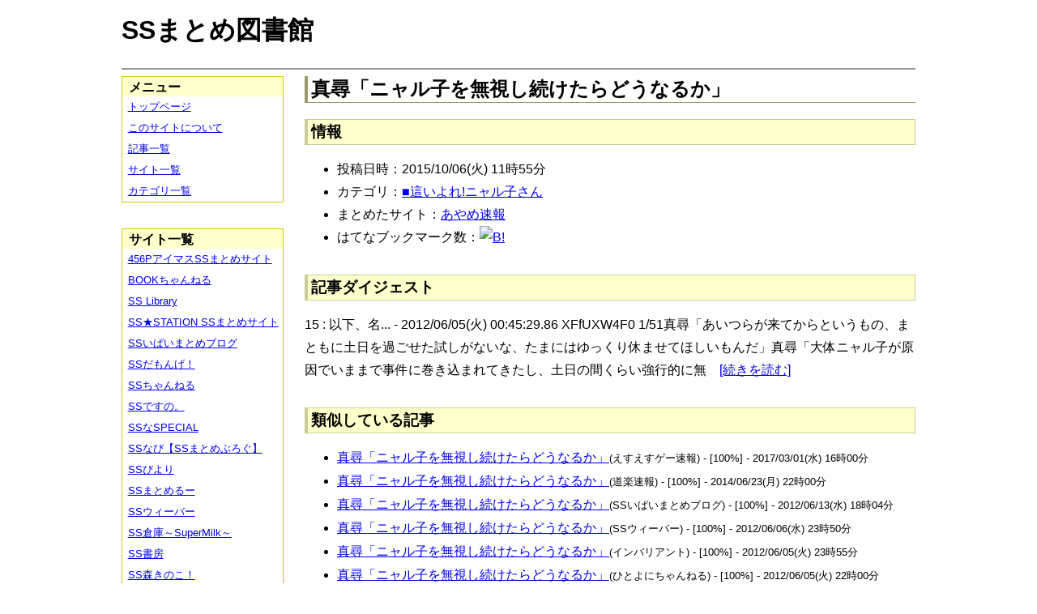

--- FILE ---
content_type: text/html; charset=UTF-8
request_url: https://ssmlib.x0.com/?m=a&id=http%3A%2F%2Fayamevip.com%2Farchives%2F45590626.html
body_size: 50729
content:
<!DOCTYPE HTML>
<html lang="ja">
<head>
<meta charset="utf-8">
<title>真尋「ニャル子を無視し続けたらどうなるか」 - SSまとめ図書館</title>

<!-- IEでHTML5を使うための指定 -->
<!--[if lt IE 9]>
<script src="https://oss.maxcdn.com/html5shiv/3.7.2/html5shiv.min.js"></script>
<![endif]-->

<link rel="alternate" type="application/rss+xml" href="http://ssmlib.x0.com/?xml">

<link rel="stylesheet" href="normalize.css" type="text/css">
<link rel="stylesheet" href="default.css" type="text/css">



<script type="text/javascript">

  var _gaq = _gaq || [];
  _gaq.push(['_setAccount', 'UA-20797054-5']);
  _gaq.push(['_trackPageview']);

  (function() {
    var ga = document.createElement('script'); ga.type = 'text/javascript'; ga.async = true;
    ga.src = ('https:' == document.location.protocol ? 'https://ssl' : 'http://www') + '.google-analytics.com/ga.js';
    var s = document.getElementsByTagName('script')[0]; s.parentNode.insertBefore(ga, s);
  })();

</script>

</head>

<body>
<div id="page" data-role="page">

<!-- ヘッダ部 -->
<header data-role="header">

<div id="logo">
<h1>SSまとめ図書館</h1>
</div>

<div id="pagetop-ad">
<!-- i-mobile for PC client script -->
<script type="text/javascript">
	imobile_pid = "14744";
	imobile_asid = "112145";
	imobile_width = 468;
	imobile_height = 60;
</script>
<script type="text/javascript" src="http://spdeliver.i-mobile.co.jp/script/ads.js?20101001"></script>
</div>

</header>

<!-- メインコンテンツ -->
<article data-role="content">
<h2>真尋「ニャル子を無視し続けたらどうなるか」</h2>

<section><h3>情報</h3><ul><li>投稿日時：2015/10/06(火) 11時55分</li><li>カテゴリ：<a href="./?m=l&amp;cf=%E2%96%A0%E9%80%99%E3%81%84%E3%82%88%E3%82%8C%21%E3%83%8B%E3%83%A3%E3%83%AB%E5%AD%90%E3%81%95%E3%82%93" title="■這いよれ!ニャル子さんの記事一覧" class="highlight">■這いよれ!ニャル子さん</a></li><li>まとめたサイト：<a href="./?m=l&amp;sf=%E3%81%82%E3%82%84%E3%82%81%E9%80%9F%E5%A0%B1" title="あやめ速報の記事一覧" class="highlight">あやめ速報</a></li><li>はてなブックマーク数：<a href="http://b.hatena.ne.jp/entry/http://ayamevip.com/archives/45590626.html"><img src="http://b.hatena.ne.jp/entry/image/large/http://ayamevip.com/archives/45590626.html" alt="B!" style="border:none;"></a></li></ul></section><section><h3>記事ダイジェスト</h3><p>15 : 以下、名... - 2012/06/05(火) 00:45:29.86 XFfUXW4F0 1/51真尋「あいつらが来てからというもの、まともに土日を過ごせた試しがないな、たまにはゆっくり休ませてほしいもんだ」真尋「大体ニャル子が原因でいままで事件に巻き込まれてきたし、土日の間くらい強行的に無　<a href="http://ayamevip.com/archives/45590626.html" title="真尋「ニャル子を無視し続けたらどうなるか」" target="_blank">[続きを読む]</a></p></section><section><h3>類似している記事</h3><ul><li><a href="./?m=a&amp;id=http%3A%2F%2Fblog.livedoor.jp%2Fh616r825%2Farchives%2F49570389.html" title="真尋「ニャル子を無視し続けたらどうなるか」" class="highlight">真尋「ニャル子を無視し続けたらどうなるか」</a><span style="font-size:smaller;">(えすえすゲー速報) - [100%] - 2017/03/01(水) 16時00分</span></li><li><a href="./?m=a&amp;id=http%3A%2F%2Fdousoku.net%2Farchives%2F187.html" title="真尋「ニャル子を無視し続けたらどうなるか」" class="highlight">真尋「ニャル子を無視し続けたらどうなるか」</a><span style="font-size:smaller;">(道楽速報) - [100%] - 2014/06/23(月) 22時00分</span></li><li><a href="./?m=a&amp;id=http%3A%2F%2Fssipaimatome.blog.fc2.com%2Fblog-entry-146.html" title="真尋「ニャル子を無視し続けたらどうなるか」" class="highlight">真尋「ニャル子を無視し続けたらどうなるか」</a><span style="font-size:smaller;">(SSいぱいまとめブログ) - [100%] - 2012/06/13(水) 18時04分</span></li><li><a href="./?m=a&amp;id=http%3A%2F%2Fblog.livedoor.jp%2Fssweaver%2Farchives%2F19702260.html" title="真尋「ニャル子を無視し続けたらどうなるか」" class="highlight">真尋「ニャル子を無視し続けたらどうなるか」</a><span style="font-size:smaller;">(SSウィーバー) - [100%] - 2012/06/06(水) 23時50分</span></li><li><a href="./?m=a&amp;id=http%3A%2F%2Finvariant0.blog130.fc2.com%2Fblog-entry-2841.html" title="真尋「ニャル子を無視し続けたらどうなるか」" class="highlight">真尋「ニャル子を無視し続けたらどうなるか」</a><span style="font-size:smaller;">(インバリアント) - [100%] - 2012/06/05(火) 23時55分</span></li><li><a href="./?m=a&amp;id=http%3A%2F%2F142ch.blog90.fc2.com%2Fblog-entry-3126.html" title="真尋「ニャル子を無視し続けたらどうなるか」" class="highlight">真尋「ニャル子を無視し続けたらどうなるか」</a><span style="font-size:smaller;">(ひとよにちゃんねる) - [100%] - 2012/06/05(火) 22時00分</span></li><li><a href="./?m=a&amp;id=http%3A%2F%2Fhorahorazoon.blog134.fc2.com%2Fblog-entry-2647.html" title="真尋「ニャル子を無視し続けたらどうなるか」" class="highlight">真尋「ニャル子を無視し続けたらどうなるか」</a><span style="font-size:smaller;">(ホライゾーン) - [100%] - 2012/06/05(火) 12時16分</span></li><li><a href="./?m=a&amp;id=http%3A%2F%2Fasuss2chvip.blog.fc2.com%2Fblog-entry-95.html" title="真尋「ニャル子を無視し続けたらどうなるか」" class="highlight">真尋「ニャル子を無視し続けたらどうなるか」</a><span style="font-size:smaller;">(明日につながるSS) - [100%] - 2012/06/05(火) 10時00分</span></li><li><a href="./?m=a&amp;id=http%3A%2F%2Fayamevip.com%2Farchives%2F45590633.html" title="真尋｢ニャル子を無視し続けたらどうなるか｣" class="highlight">真尋｢ニャル子を無視し続けたらどうなるか｣</a><span style="font-size:smaller;">(あやめ速報) - [90%] - 2015/10/20(火) 21時55分</span></li><li><a href="./?m=a&amp;id=http%3A%2F%2Fpotittoss.blog.jp%2Farchives%2F1054215091.html" title="一夏「シャルを無視し続けたらどうなるか」" class="highlight">一夏「シャルを無視し続けたらどうなるか」</a><span style="font-size:smaller;">(ポチッとSS!! SSまとめ) - [80%] - 2016/03/21(月) 21時30分</span></li><li><a href="./?m=a&amp;id=http%3A%2F%2Finvariant0.blog130.fc2.com%2Fblog-entry-1029.html" title="一夏「シャルを無視し続けたらどうなるか」" class="highlight">一夏「シャルを無視し続けたらどうなるか」</a><span style="font-size:smaller;">(インバリアント) - [80%] - 2011/03/08(火) 12時28分</span></li><li><a href="./?m=a&amp;id=http%3A%2F%2Fblog.livedoor.jp%2Fmode_ss%2Farchives%2F51710934.html" title="一夏「シャルを無視し続けたらどうなるか」" class="highlight">一夏「シャルを無視し続けたらどうなるか」</a><span style="font-size:smaller;">(えすえすMode) - [80%] - 2011/03/07(月) 07時00分</span></li><li><a href="./?m=a&amp;id=http%3A%2F%2Fminnanohimatubushi.2chblog.jp%2Farchives%2F1626701.html" title="一夏「シャルを無視し続けたらどうなるか」" class="highlight">一夏「シャルを無視し続けたらどうなるか」</a><span style="font-size:smaller;">(【SS宝庫】みんなの暇つぶし) - [80%] - 2011/03/06(日) 20時15分</span></li><li><a href="./?m=a&amp;id=http%3A%2F%2Fssspecial578.blog135.fc2.com%2Fblog-entry-591.html" title="一夏「シャルを無視し続けたらどうなるか」" class="highlight">一夏「シャルを無視し続けたらどうなるか」</a><span style="font-size:smaller;">(SSなSPECIAL) - [80%] - 2011/03/06(日) 18時00分</span></li><li><a href="./?m=a&amp;id=http%3A%2F%2Fayamevip.com%2Farchives%2F37869784.html" title="美琴「黒子を無視し続けたらどうなるか」" class="highlight">美琴「黒子を無視し続けたらどうなるか」</a><span style="font-size:smaller;">(あやめ速報) - [76%] - 2014/05/06(火) 08時55分</span></li><li><a href="./?m=a&amp;id=http%3A%2F%2Fssflash.net%2Farchives%2F1393515.html" title="美琴「黒子を無視し続けたらどうなるか」" class="highlight">美琴「黒子を無視し続けたらどうなるか」</a><span style="font-size:smaller;">(SSちゃんねる) - [76%] - 2010/11/27(土) 00時10分</span></li><li><a href="./?m=a&amp;id=http%3A%2F%2Fmorikinoko.com%2Farchives%2F51529865.html" title="美琴「黒子を無視し続けたらどうなるか」" class="highlight">美琴「黒子を無視し続けたらどうなるか」</a><span style="font-size:smaller;">(SS森きのこ！) - [76%] - 2010/11/17(水) 15時00分</span></li><li><a href="./?m=a&amp;id=http%3A%2F%2Finvariant0.blog130.fc2.com%2Fblog-entry-604.html" title="美琴「黒子を無視し続けたらどうなるか」" class="highlight">美琴「黒子を無視し続けたらどうなるか」</a><span style="font-size:smaller;">(インバリアント) - [76%] - 2010/11/13(土) 19時24分</span></li><li><a href="./?m=a&amp;id=http%3A%2F%2Fblog.livedoor.jp%2Fh616r825%2Farchives%2F46423765.html" title="切嗣「セイバーを無視し続けたらどうなるか」" class="highlight">切嗣「セイバーを無視し続けたらどうなるか」</a><span style="font-size:smaller;">(えすえすゲー速報) - [71%] - 2015/12/31(木) 12時00分</span></li><li><a href="./?m=a&amp;id=http%3A%2F%2Fsssokuhou.com%2Farchives%2F8093869.html" title="巧「文乃を無視し続けたらどうなるか」" class="highlight">巧「文乃を無視し続けたらどうなるか」</a><span style="font-size:smaller;">(SS速報) - [71%] - 2015/03/16(月) 15時06分</span></li><li><a href="./?m=a&amp;id=http%3A%2F%2Famnesiataizen.blog.fc2.com%2Fblog-entry-812.html" title="切嗣「セイバーを無視し続けたらどうなるか」" class="highlight">切嗣「セイバーを無視し続けたらどうなるか」</a><span style="font-size:smaller;">(アムネジアｓｓまとめ速報) - [71%] - 2014/09/18(木) 02時00分</span></li><li><a href="./?m=a&amp;id=http%3A%2F%2Fdousoku.net%2Farchives%2F238.html" title="ジロー「スバルを無視し続けたらどうなるか」" class="highlight">ジロー「スバルを無視し続けたらどうなるか」</a><span style="font-size:smaller;">(道楽速報) - [71%] - 2014/06/27(金) 15時00分</span></li><li><a href="./?m=a&amp;id=http%3A%2F%2F456p.doorblog.jp%2Farchives%2F35623466.html" title="Ｐ「やよいを無視し続けたらどうなるか」" class="highlight">Ｐ「やよいを無視し続けたらどうなるか」</a><span style="font-size:smaller;">(456PアイマスSSまとめサイト) - [71%] - 2014/01/13(月) 17時01分</span></li><li><a href="./?m=a&amp;id=http%3A%2F%2F2sslibrary.blog.fc2.com%2Fblog-entry-109.html" title="小鷹「小鳩を無視し続けたらどうなるか」" class="highlight">小鷹「小鳩を無視し続けたらどうなるか」</a><span style="font-size:smaller;">(SS Library) - [71%] - 2013/10/17(木) 23時51分</span></li><li><a href="./?m=a&amp;id=http%3A%2F%2Fssipaimatome.blog.fc2.com%2Fblog-entry-1278.html" title="小鷹「小鳩を無視し続けたらどうなるか」" class="highlight">小鷹「小鳩を無視し続けたらどうなるか」</a><span style="font-size:smaller;">(SSいぱいまとめブログ) - [71%] - 2012/10/09(火) 00時01分</span></li><li><a href="./?m=a&amp;id=http%3A%2F%2Fssipaimatome.blog.fc2.com%2Fblog-entry-793.html" title="拓海「文乃を無視し続けたらどうなるか」" class="highlight">拓海「文乃を無視し続けたらどうなるか」</a><span style="font-size:smaller;">(SSいぱいまとめブログ) - [71%] - 2012/09/01(土) 18時57分</span></li><li><a href="./?m=a&amp;id=http%3A%2F%2Fssipaimatome.blog.fc2.com%2Fblog-entry-364.html" title="銀時「神楽を無視し続けたらどうなるか」" class="highlight">銀時「神楽を無視し続けたらどうなるか」</a><span style="font-size:smaller;">(SSいぱいまとめブログ) - [71%] - 2012/07/07(土) 10時59分</span></li><li><a href="./?m=a&amp;id=http%3A%2F%2Fssipaimatome.blog.fc2.com%2Fblog-entry-252.html" title="智樹「イカロスを無視し続けたらどうなるか」" class="highlight">智樹「イカロスを無視し続けたらどうなるか」</a><span style="font-size:smaller;">(SSいぱいまとめブログ) - [71%] - 2012/06/23(土) 14時20分</span></li><li><a href="./?m=a&amp;id=http%3A%2F%2F142ch.blog90.fc2.com%2Fblog-entry-2633.html" title="銀時「神楽を無視し続けたらどうなるか」" class="highlight">銀時「神楽を無視し続けたらどうなるか」</a><span style="font-size:smaller;">(ひとよにちゃんねる) - [71%] - 2012/04/12(木) 15時00分</span></li><li><a href="./?m=a&amp;id=http%3A%2F%2Fssimas.blog.fc2.com%2Fblog-entry-151.html" title="Ｐ「やよいを無視し続けたらどうなるか」" class="highlight">Ｐ「やよいを無視し続けたらどうなるか」</a><span style="font-size:smaller;">(プロデューサーさんっ！SSですよ、SS！) - [71%] - 2012/03/25(日) 10時30分</span></li><li><a href="./?m=a&amp;id=http%3A%2F%2Finvariant0.blog130.fc2.com%2Fblog-entry-2373.html" title="榊原「鳴を無視し続けたらどうなるか」" class="highlight">榊原「鳴を無視し続けたらどうなるか」</a><span style="font-size:smaller;">(インバリアント) - [71%] - 2012/02/12(日) 05時44分</span></li><li><a href="./?m=a&amp;id=http%3A%2F%2Fssflash.net%2Farchives%2F1641079.html" title="榊原「鳴を無視し続けたらどうなるか」" class="highlight">榊原「鳴を無視し続けたらどうなるか」</a><span style="font-size:smaller;">(SSちゃんねる) - [71%] - 2012/02/11(土) 21時15分</span></li><li><a href="./?m=a&amp;id=http%3A%2F%2Fayamevip.com%2Farchives%2F2942249.html" title="榊原「鳴を無視し続けたらどうなるか」" class="highlight">榊原「鳴を無視し続けたらどうなるか」</a><span style="font-size:smaller;">(あやめ速報) - [71%] - 2012/02/11(土) 21時04分</span></li><li><a href="./?m=a&amp;id=http%3A%2F%2Fssspecial578.blog135.fc2.com%2Fblog-entry-1755.html" title="榊原「鳴を無視し続けたらどうなるか」" class="highlight">榊原「鳴を無視し続けたらどうなるか」</a><span style="font-size:smaller;">(SSなSPECIAL) - [71%] - 2012/02/11(土) 18時00分</span></li><li><a href="./?m=a&amp;id=http%3A%2F%2Fssspecial578.blog135.fc2.com%2Fblog-entry-1672.html" title="花村「里中を無視し続けたらどうなるか」" class="highlight">花村「里中を無視し続けたらどうなるか」</a><span style="font-size:smaller;">(SSなSPECIAL) - [71%] - 2012/01/10(火) 18時00分</span></li><li><a href="./?m=a&amp;id=http%3A%2F%2Fmaoyuss.blog.fc2.com%2Fblog-entry-133.html" title="花村「里中を無視し続けたらどうなるか」" class="highlight">花村「里中を無視し続けたらどうなるか」</a><span style="font-size:smaller;">(魔王と勇者のＳＳ物語) - [71%] - 2012/01/10(火) 01時01分</span></li><li><a href="./?m=a&amp;id=http%3A%2F%2Fblog.livedoor.jp%2Fmode_ss%2Farchives%2F51806413.html" title="小鷹「小鳩を無視し続けたらどうなるか」" class="highlight">小鷹「小鳩を無視し続けたらどうなるか」</a><span style="font-size:smaller;">(えすえすMode) - [71%] - 2011/11/28(月) 00時00分</span></li><li><a href="./?m=a&amp;id=http%3A%2F%2Finvariant0.blog130.fc2.com%2Fblog-entry-2067.html" title="小鷹「小鳩を無視し続けたらどうなるか」" class="highlight">小鷹「小鳩を無視し続けたらどうなるか」</a><span style="font-size:smaller;">(インバリアント) - [71%] - 2011/11/27(日) 19時33分</span></li><li><a href="./?m=a&amp;id=http%3A%2F%2Fhorahorazoon.blog134.fc2.com%2Fblog-entry-1959.html" title="小鷹「小鳩を無視し続けたらどうなるか」" class="highlight">小鷹「小鳩を無視し続けたらどうなるか」</a><span style="font-size:smaller;">(ホライゾーン) - [71%] - 2011/11/27(日) 19時17分</span></li><li><a href="./?m=a&amp;id=http%3A%2F%2Fblog.livedoor.jp%2Fdate_o%2Farchives%2F51314538.html" title="小鷹「小鳩を無視し続けたらどうなるか」" class="highlight">小鷹「小鳩を無視し続けたらどうなるか」</a><span style="font-size:smaller;">(VIPのSS) - [71%] - 2011/11/27(日) 09時19分</span></li><li><a href="./?m=a&amp;id=http%3A%2F%2Finvariant0.blog130.fc2.com%2Fblog-entry-1754.html" title="京子「結衣を無視し続けたらどうなるか」" class="highlight">京子「結衣を無視し続けたらどうなるか」</a><span style="font-size:smaller;">(インバリアント) - [71%] - 2011/09/07(水) 14時48分</span></li><li><a href="./?m=a&amp;id=http%3A%2F%2Fssflash.net%2Farchives%2F1527277.html" title="ジロー「スバルを無視し続けたらどうなるか」" class="highlight">ジロー「スバルを無視し続けたらどうなるか」</a><span style="font-size:smaller;">(SSちゃんねる) - [71%] - 2011/08/20(土) 21時15分</span></li><li><a href="./?m=a&amp;id=http%3A%2F%2Fblog.livedoor.jp%2Fmode_ss%2Farchives%2F51783247.html" title="ジロー「スバルを無視し続けたらどうなるか」" class="highlight">ジロー「スバルを無視し続けたらどうなるか」</a><span style="font-size:smaller;">(えすえすMode) - [71%] - 2011/08/19(金) 21時30分</span></li><li><a href="./?m=a&amp;id=http%3A%2F%2Fhorahorazoon.blog134.fc2.com%2Fblog-entry-998.html" title="智樹「イカロスを無視し続けたらどうなるか」" class="highlight">智樹「イカロスを無視し続けたらどうなるか」</a><span style="font-size:smaller;">(ホライゾーン) - [71%] - 2011/02/28(月) 00時17分</span></li><li><a href="./?m=a&amp;id=http%3A%2F%2Finvariant0.blog130.fc2.com%2Fblog-entry-989.html" title="智樹「イカロスを無視し続けたらどうなるか」" class="highlight">智樹「イカロスを無視し続けたらどうなるか」</a><span style="font-size:smaller;">(インバリアント) - [71%] - 2011/02/27(日) 00時39分</span></li><li><a href="./?m=a&amp;id=http%3A%2F%2Fhorahorazoon.blog134.fc2.com%2Fblog-entry-718.html" title="京介「桐乃を無視し続けたらどうなるか」" class="highlight">京介「桐乃を無視し続けたらどうなるか」</a><span style="font-size:smaller;">(ホライゾーン) - [71%] - 2010/12/17(金) 01時06分</span></li><li><a href="./?m=a&amp;id=http%3A%2F%2Fssspecial578.blog135.fc2.com%2Fblog-entry-274.html" title="京介「桐乃を無視し続けたらどうなるか」" class="highlight">京介「桐乃を無視し続けたらどうなるか」</a><span style="font-size:smaller;">(SSなSPECIAL) - [71%] - 2010/12/12(日) 08時00分</span></li><li><a href="./?m=a&amp;id=http%3A%2F%2Fsssokuhou.com%2Farchives%2F1680699.html" title="純「梓を無視し続けたらどうなるか」" class="highlight">純「梓を無視し続けたらどうなるか」</a><span style="font-size:smaller;">(SS速報) - [71%] - 2010/11/17(水) 19時12分</span></li><li><a href="./?m=a&amp;id=http%3A%2F%2Fkeionmatome.blog129.fc2.com%2Fblog-entry-670.html" title="純「梓を無視し続けたらどうなるか」" class="highlight">純「梓を無視し続けたらどうなるか」</a><span style="font-size:smaller;">(けいおん！SSまとめブログ) - [71%] - 2010/11/12(金) 23時46分</span></li><li><a href="./?m=a&amp;id=http%3A%2F%2Fayamevip.com%2Farchives%2F50359496.html" title="真奥「勇者エミリアを無視し続けたらどうなるか」" class="highlight">真奥「勇者エミリアを無視し続けたらどうなるか」</a><span style="font-size:smaller;">(あやめ速報) - [69%] - 2017/07/13(木) 23時55分</span></li><li><a href="./?m=a&amp;id=http%3A%2F%2Fblog.livedoor.jp%2Fh616r825%2Farchives%2F49617315.html" title="真尋「ニャル子を前から抱きしめたらどうなるか」" class="highlight">真尋「ニャル子を前から抱きしめたらどうなるか」</a><span style="font-size:smaller;">(えすえすゲー速報) - [69%] - 2017/03/08(水) 12時30分</span></li><li><a href="./?m=a&amp;id=http%3A%2F%2Fdousoku.net%2Farchives%2F12659922.html" title="真尋「ニャル子を前から抱きしめたらどうなるか」" class="highlight">真尋「ニャル子を前から抱きしめたらどうなるか」</a><span style="font-size:smaller;">(道楽速報) - [69%] - 2014/09/14(日) 00時00分</span></li><li><a href="./?m=a&amp;id=http%3A%2F%2Fblog.livedoor.jp%2Fh616r825%2Farchives%2F48516833.html" title="銀時「神楽を無視し続けたらどうなるか」" class="highlight">銀時「神楽を無視し続けたらどうなるか」</a><span style="font-size:smaller;">(えすえすゲー速報) - [68%] - 2016/09/25(日) 20時00分</span></li><li><a href="./?m=a&amp;id=http%3A%2F%2Fayamevip.com%2Farchives%2F47495163.html" title="小鷹「小鳩を無視し続けたらどうなるか」" class="highlight">小鷹「小鳩を無視し続けたらどうなるか」</a><span style="font-size:smaller;">(あやめ速報) - [68%] - 2016/05/14(土) 05時55分</span></li><li><a href="./?m=a&amp;id=http%3A%2F%2Fayamevip.com%2Farchives%2F47360621.html" title="花村「里中を無視し続けたらどうなるか」" class="highlight">花村「里中を無視し続けたらどうなるか」</a><span style="font-size:smaller;">(あやめ速報) - [68%] - 2016/04/23(土) 17時55分</span></li><li><a href="./?m=a&amp;id=http%3A%2F%2Fblog.livedoor.jp%2Fh616r825%2Farchives%2F46312587.html" title="小鷹「小鳩を無視し続けたらどうなるか」" class="highlight">小鷹「小鳩を無視し続けたらどうなるか」</a><span style="font-size:smaller;">(えすえすゲー速報) - [68%] - 2015/12/17(木) 20時00分</span></li><li><a href="./?m=a&amp;id=http%3A%2F%2Fdousoku.net%2Farchives%2F250.html" title="小鷹「小鳩を無視し続けたらどうなるか」" class="highlight">小鷹「小鳩を無視し続けたらどうなるか」</a><span style="font-size:smaller;">(道楽速報) - [68%] - 2014/06/29(日) 00時00分</span></li><li><a href="./?m=a&amp;id=http%3A%2F%2Fdousoku.net%2Farchives%2F127.html" title="御狐神「凛々蝶様を無視し続けたらどうなるか」" class="highlight">御狐神「凛々蝶様を無視し続けたらどうなるか」</a><span style="font-size:smaller;">(道楽速報) - [68%] - 2014/06/18(水) 19時00分</span></li><li><a href="./?m=a&amp;id=http%3A%2F%2Fss-station.2chblog.jp%2Farchives%2F5397018.html" title="銀時「神楽を無視し続けたらどうなるか」" class="highlight">銀時「神楽を無視し続けたらどうなるか」</a><span style="font-size:smaller;">(SS★STATION SSまとめサイト) - [68%] - 2012/04/12(木) 15時13分</span></li><li><a href="./?m=a&amp;id=http%3A%2F%2Fayamevip.com%2Farchives%2F45600551.html" title="真尋「ニャル子を前から抱きしめたらどうなるか」" class="highlight">真尋「ニャル子を前から抱きしめたらどうなるか」</a><span style="font-size:smaller;">(あやめ速報) - [66%] - 2015/10/06(火) 19時55分</span></li><li><a href="./?m=a&amp;id=http%3A%2F%2Fblog.livedoor.jp%2Fmode_ss%2Farchives%2F51903732.html" title="真奥「勇者エミリアを無視し続けたらどうなるか」" class="highlight">真奥「勇者エミリアを無視し続けたらどうなるか」</a><span style="font-size:smaller;">(えすえすMode) - [66%] - 2013/05/21(火) 12時00分</span></li><li><a href="./?m=a&amp;id=http%3A%2F%2Finvariant0.blog130.fc2.com%2Fblog-entry-4288.html" title="真奥「勇者エミリアを無視し続けたらどうなるか」" class="highlight">真奥「勇者エミリアを無視し続けたらどうなるか」</a><span style="font-size:smaller;">(インバリアント) - [66%] - 2013/05/20(月) 23時59分</span></li><li><a href="./?m=a&amp;id=http%3A%2F%2Fssflash.net%2Farchives%2F1799823.html" title="真奥「勇者エミリアを無視し続けたらどうなるか」" class="highlight">真奥「勇者エミリアを無視し続けたらどうなるか」</a><span style="font-size:smaller;">(SSちゃんねる) - [66%] - 2013/05/20(月) 18時03分</span></li><li><a href="./?m=a&amp;id=http%3A%2F%2Fs2-log.com%2Farchives%2F28223758.html" title="真奥「勇者エミリアを無視し続けたらどうなるか」" class="highlight">真奥「勇者エミリアを無視し続けたらどうなるか」</a><span style="font-size:smaller;">(えすえすログ) - [66%] - 2013/05/20(月) 15時05分</span></li><li><a href="./?m=a&amp;id=http%3A%2F%2Fmatomeruu.doorblog.jp%2Farchives%2F27184426.html" title="真奥「勇者エミリアを無視し続けたらどうなるか」" class="highlight">真奥「勇者エミリアを無視し続けたらどうなるか」</a><span style="font-size:smaller;">(SSまとめるー) - [66%] - 2013/05/20(月) 00時05分</span></li><li><a href="./?m=a&amp;id=http%3A%2F%2Finvariant0.blog130.fc2.com%2Fblog-entry-3999.html" title="御狐神「凛々蝶様を無視し続けたらどうなるか」" class="highlight">御狐神「凛々蝶様を無視し続けたらどうなるか」</a><span style="font-size:smaller;">(インバリアント) - [66%] - 2013/03/22(金) 00時28分</span></li><li><a href="./?m=a&amp;id=http%3A%2F%2Fasuss2chvip.blog.fc2.com%2Fblog-entry-557.html" title="丸京「魔梨威さんを無視し続けたらどうなるか」" class="highlight">丸京「魔梨威さんを無視し続けたらどうなるか」</a><span style="font-size:smaller;">(明日につながるSS) - [66%] - 2012/09/07(金) 00時03分</span></li><li><a href="./?m=a&amp;id=http%3A%2F%2Fssipaimatome.blog.fc2.com%2Fblog-entry-479.html" title="ロレンス「ホロを無視し続けたらどうなるか」" class="highlight">ロレンス「ホロを無視し続けたらどうなるか」</a><span style="font-size:smaller;">(SSいぱいまとめブログ) - [66%] - 2012/07/21(土) 01時22分</span></li><li><a href="./?m=a&amp;id=http%3A%2F%2Fblog.livedoor.jp%2Fssweaver%2Farchives%2F19702365.html" title="真尋「ニャル子を前から抱きしめたらどうなるか」" class="highlight">真尋「ニャル子を前から抱きしめたらどうなるか」</a><span style="font-size:smaller;">(SSウィーバー) - [66%] - 2012/06/13(水) 12時10分</span></li><li><a href="./?m=a&amp;id=http%3A%2F%2Fasuss2chvip.blog.fc2.com%2Fblog-entry-131.html" title="真尋「ニャル子を前から抱きしめたらどうなるか」" class="highlight">真尋「ニャル子を前から抱きしめたらどうなるか」</a><span style="font-size:smaller;">(明日につながるSS) - [66%] - 2012/06/12(火) 18時00分</span></li><li><a href="./?m=a&amp;id=http%3A%2F%2Fsupermilk0704.blog.fc2.com%2Fblog-entry-644.html" title="真尋「ニャル子を前から抱きしめたらどうなるか」" class="highlight">真尋「ニャル子を前から抱きしめたらどうなるか」</a><span style="font-size:smaller;">(SS倉庫～SuperMilk～) - [66%] - 2012/06/11(月) 00時30分</span></li><li><a href="./?m=a&amp;id=http%3A%2F%2Fmorikinoko.com%2Farchives%2F51794223.html" title="真尋「ニャル子を前から抱きしめたらどうなるか」" class="highlight">真尋「ニャル子を前から抱きしめたらどうなるか」</a><span style="font-size:smaller;">(SS森きのこ！) - [66%] - 2012/06/10(日) 23時05分</span></li><li><a href="./?m=a&amp;id=http%3A%2F%2F142ch.blog90.fc2.com%2Fblog-entry-2635.html" title="御狐神「凛々蝶様を無視し続けたらどうなるか」" class="highlight">御狐神「凛々蝶様を無視し続けたらどうなるか」</a><span style="font-size:smaller;">(ひとよにちゃんねる) - [66%] - 2012/04/13(金) 15時00分</span></li><li><a href="./?m=a&amp;id=http%3A%2F%2Fblog.livedoor.jp%2Fssweaver%2Farchives%2F19699237.html" title="御狐神「凛々蝶様を無視し続けたらどうなるか」" class="highlight">御狐神「凛々蝶様を無視し続けたらどうなるか」</a><span style="font-size:smaller;">(SSウィーバー) - [66%] - 2012/04/07(土) 21時10分</span></li><li><a href="./?m=a&amp;id=http%3A%2F%2F142ch.blog90.fc2.com%2Fblog-entry-1611.html" title="ほむら「まどかを無視し続けたらどうなるか」" class="highlight">ほむら「まどかを無視し続けたらどうなるか」</a><span style="font-size:smaller;">(ひとよにちゃんねる) - [66%] - 2011/12/22(木) 01時10分</span></li><li><a href="./?m=a&amp;id=http%3A%2F%2Fmorikinoko.com%2Farchives%2F51760532.html" title="ほむら「まどかを無視し続けたらどうなるか」" class="highlight">ほむら「まどかを無視し続けたらどうなるか」</a><span style="font-size:smaller;">(SS森きのこ！) - [66%] - 2011/12/21(水) 22時05分</span></li><li><a href="./?m=a&amp;id=http%3A%2F%2Fblog.livedoor.jp%2Fh616r825%2Farchives%2F45745266.html" title="上条「インデックスを無視し続けたらどうなるか」" class="highlight">上条「インデックスを無視し続けたらどうなるか」</a><span style="font-size:smaller;">(えすえすゲー速報) - [65%] - 2015/10/19(月) 13時00分</span></li><li><a href="./?m=a&amp;id=http%3A%2F%2Fdousoku.net%2Farchives%2F9635328.html" title="クワトロ「ハマーンを無視し続けたらどうなるか」" class="highlight">クワトロ「ハマーンを無視し続けたらどうなるか」</a><span style="font-size:smaller;">(道楽速報) - [65%] - 2014/07/13(日) 16時00分</span></li><li><a href="./?m=a&amp;id=http%3A%2F%2Finvariant0.blog130.fc2.com%2Fblog-entry-10647.html" title="ガヴリール「ヴィーネを無視し続けたらどうなるか」" class="highlight">ガヴリール「ヴィーネを無視し続けたらどうなるか」</a><span style="font-size:smaller;">(インバリアント) - [62%] - 2017/08/21(月) 17時02分</span></li><li><a href="./?m=a&amp;id=http%3A%2F%2Fss-navi.com%2Fblog-entry-7809.html" title="ガヴリール「ヴィーネを無視し続けたらどうなるか」" class="highlight">ガヴリール「ヴィーネを無視し続けたらどうなるか」</a><span style="font-size:smaller;">(SSなび【SSまとめぶろぐ】) - [62%] - 2017/03/12(日) 23時00分</span></li><li><a href="./?m=a&amp;id=http%3A%2F%2Famnesiataizen.blog.fc2.com%2Fblog-entry-14281.html" title="ガヴリール「ヴィーネを無視し続けたらどうなるか」" class="highlight">ガヴリール「ヴィーネを無視し続けたらどうなるか」</a><span style="font-size:smaller;">(アムネジアｓｓまとめ速報) - [62%] - 2017/03/03(金) 16時30分</span></li><li><a href="./?m=a&amp;id=http%3A%2F%2Famnesiataizen.jp%2Fblog-entry-14281.html" title="ガヴリール「ヴィーネを無視し続けたらどうなるか」" class="highlight">ガヴリール「ヴィーネを無視し続けたらどうなるか」</a><span style="font-size:smaller;">(アムネジアｓｓまとめ速報) - [62%] - 2017/03/03(金) 16時30分</span></li><li><a href="./?m=a&amp;id=http%3A%2F%2Fmorikinoko.com%2Farchives%2F52077688.html" title="ガヴリール「ヴィーネを無視し続けたらどうなるか」" class="highlight">ガヴリール「ヴィーネを無視し続けたらどうなるか」</a><span style="font-size:smaller;">(SS森きのこ！) - [62%] - 2017/02/08(水) 19時05分</span></li><li><a href="./?m=a&amp;id=http%3A%2F%2Fhorahorazoon.blog134.fc2.com%2Fblog-entry-10631.html" title="トール「小林さんを無視し続けたらどうなるか……」" class="highlight">トール「小林さんを無視し続けたらどうなるか……」</a><span style="font-size:smaller;">(ホライゾーン) - [62%] - 2017/02/06(月) 12時01分</span></li><li><a href="./?m=a&amp;id=http%3A%2F%2Famnesiataizen.blog.fc2.com%2Fblog-entry-13827.html" title="トール「小林さんを無視し続けたらどうなるか……」" class="highlight">トール「小林さんを無視し続けたらどうなるか……」</a><span style="font-size:smaller;">(アムネジアｓｓまとめ速報) - [62%] - 2017/01/27(金) 20時00分</span></li><li><a href="./?m=a&amp;id=http%3A%2F%2Famnesiataizen.jp%2Fblog-entry-13827.html" title="トール「小林さんを無視し続けたらどうなるか……」" class="highlight">トール「小林さんを無視し続けたらどうなるか……」</a><span style="font-size:smaller;">(アムネジアｓｓまとめ速報) - [62%] - 2017/01/27(金) 20時00分</span></li><li><a href="./?m=a&amp;id=http%3A%2F%2Fblog.livedoor.jp%2Fh616r825%2Farchives%2F49339309.html" title="トール「小林さんを無視し続けたらどうなるか……」" class="highlight">トール「小林さんを無視し続けたらどうなるか……」</a><span style="font-size:smaller;">(えすえすゲー速報) - [62%] - 2017/01/23(月) 10時29分</span></li><li><a href="./?m=a&amp;id=http%3A%2F%2Fmorikinoko.com%2Farchives%2F52076439.html" title="トール「小林さんを無視し続けたらどうなるか……」" class="highlight">トール「小林さんを無視し続けたらどうなるか……」</a><span style="font-size:smaller;">(SS森きのこ！) - [62%] - 2017/01/23(月) 09時30分</span></li><li><a href="./?m=a&amp;id=http%3A%2F%2Fblog.livedoor.jp%2Fh616r825%2Farchives%2F47103713.html" title="上条「インデックスを無視し続けたらどうなるか。」" class="highlight">上条「インデックスを無視し続けたらどうなるか。」</a><span style="font-size:smaller;">(えすえすゲー速報) - [62%] - 2016/03/16(水) 13時00分</span></li><li><a href="./?m=a&amp;id=http%3A%2F%2Fayamevip.com%2Farchives%2F40689633.html" title="苗木「霧切さんを無視したらどうなるか」" class="highlight">苗木「霧切さんを無視したらどうなるか」</a><span style="font-size:smaller;">(あやめ速報) - [61%] - 2014/10/20(月) 11時55分</span></li><li><a href="./?m=a&amp;id=http%3A%2F%2Fsssokuhou.com%2Farchives%2F7854902.html" title="穂乃果「海未ちゃんを無視し続けたらどうなるか」" class="highlight">穂乃果「海未ちゃんを無視し続けたらどうなるか」</a><span style="font-size:smaller;">(SS速報) - [61%] - 2014/09/16(火) 22時06分</span></li><li><a href="./?m=a&amp;id=http%3A%2F%2Fsssokuhou.com%2Farchives%2F7788824.html" title="P「美希を無視し続けるとどうなるか」" class="highlight">P「美希を無視し続けるとどうなるか」</a><span style="font-size:smaller;">(SS速報) - [61%] - 2014/07/29(火) 16時06分</span></li><li><a href="./?m=a&amp;id=http%3A%2F%2F456p.doorblog.jp%2Farchives%2F27505694.html" title="P「真美を無視したらどうなるか」" class="highlight">P「真美を無視したらどうなるか」</a><span style="font-size:smaller;">(456PアイマスSSまとめサイト) - [61%] - 2013/05/27(月) 06時00分</span></li><li><a href="./?m=a&amp;id=http%3A%2F%2Fblog.livedoor.jp%2Fssweaver%2Farchives%2F28184629.html" title="苗木「霧切さんを無視したらどうなるか」" class="highlight">苗木「霧切さんを無視したらどうなるか」</a><span style="font-size:smaller;">(SSウィーバー) - [61%] - 2013/05/19(日) 18時00分</span></li><li><a href="./?m=a&amp;id=http%3A%2F%2Fmaoyuss.blog.fc2.com%2Fblog-entry-2736.html" title="苗木「霧切さんを無視したらどうなるか」" class="highlight">苗木「霧切さんを無視したらどうなるか」</a><span style="font-size:smaller;">(魔王と勇者のＳＳ物語) - [61%] - 2013/05/01(水) 09時01分</span></li><li><a href="./?m=a&amp;id=http%3A%2F%2Finvariant0.blog130.fc2.com%2Fblog-entry-4178.html" title="苗木「霧切さんを無視したらどうなるか」" class="highlight">苗木「霧切さんを無視したらどうなるか」</a><span style="font-size:smaller;">(インバリアント) - [61%] - 2013/04/29(月) 18時55分</span></li><li><a href="./?m=a&amp;id=http%3A%2F%2Fssipaimatome.blog.fc2.com%2Fblog-entry-2132.html" title="恒一「赤沢さんを無視したらどうなるか」" class="highlight">恒一「赤沢さんを無視したらどうなるか」</a><span style="font-size:smaller;">(SSいぱいまとめブログ) - [61%] - 2012/12/28(金) 21時04分</span></li><li><a href="./?m=a&amp;id=http%3A%2F%2Fssipaimatome.blog.fc2.com%2Fblog-entry-2097.html" title="結衣「あかりを無視し続けたらどうなるか……」" class="highlight">結衣「あかりを無視し続けたらどうなるか……」</a><span style="font-size:smaller;">(SSいぱいまとめブログ) - [61%] - 2012/12/23(日) 16時34分</span></li><li><a href="./?m=a&amp;id=http%3A%2F%2Fs2-log.com%2Farchives%2F21208634.html" title="結衣「あかりを無視し続けたらどうなるか……」" class="highlight">結衣「あかりを無視し続けたらどうなるか……」</a><span style="font-size:smaller;">(えすえすログ) - [61%] - 2012/12/15(土) 06時07分</span></li><li><a href="./?m=a&amp;id=http%3A%2F%2Flilymate.blog.fc2.com%2Fblog-entry-2146.html" title="結衣「あかりを無視し続けたらどうなるか……」" class="highlight">結衣「あかりを無視し続けたらどうなるか……」</a><span style="font-size:smaller;">(百合チャンネル) - [61%] - 2012/12/14(金) 23時30分</span></li></ul></section>
<div class="article-ad">
<!-- i-mobile for PC client script -->
<script type="text/javascript">
    imobile_pid = "14744"; 
    imobile_asid = "183262"; 
    imobile_width = 300; 
    imobile_height = 250;
</script>
<script type="text/javascript" src="http://spdeliver.i-mobile.co.jp/script/ads.js?20101001"></script>
</div>
<div class="article-ad">
<!-- i-mobile for PC client script -->
<script type="text/javascript">
    imobile_pid = "14744"; 
    imobile_asid = "183262"; 
    imobile_width = 300; 
    imobile_height = 250;
</script>
<script type="text/javascript" src="http://spdeliver.i-mobile.co.jp/script/ads.js?20101001"></script>
</div>

</article>

<aside data-role="content">

<section>
<h1>メニュー</h1>
<ul class="linklist" data-role="listview">
	<li><a href="." title="トップページ">トップページ</a></li>
	<li><a href="./?m=i" title="このサイトについて">このサイトについて</a></li>
	<li><a href="./?m=l" title="記事一覧">記事一覧</a></li>
	<li><a href="./?m=s" title="サイト一覧">サイト一覧</a></li>
	<li><a href="./?m=c" title="カテゴリ一覧">カテゴリ一覧</a></li>
</ul>
</section>

<section>
<h1>サイト一覧</h1>
<ul class="linklist" data-role="listview">
<li><a href="./?m=l&amp;sf=456P%E3%82%A2%E3%82%A4%E3%83%9E%E3%82%B9SS%E3%81%BE%E3%81%A8%E3%82%81%E3%82%B5%E3%82%A4%E3%83%88" title="456PアイマスSSまとめサイトの記事一覧" class="highlight">456PアイマスSSまとめサイト</a></li><li><a href="./?m=l&amp;sf=BOOK%E3%81%A1%E3%82%83%E3%82%93%E3%81%AD%E3%82%8B" title="BOOKちゃんねるの記事一覧" class="highlight">BOOKちゃんねる</a></li><li><a href="./?m=l&amp;sf=SS+Library" title="SS Libraryの記事一覧" class="highlight">SS Library</a></li><li><a href="./?m=l&amp;sf=SS%E2%98%85STATION+SS%E3%81%BE%E3%81%A8%E3%82%81%E3%82%B5%E3%82%A4%E3%83%88" title="SS★STATION SSまとめサイトの記事一覧" class="highlight">SS★STATION SSまとめサイト</a></li><li><a href="./?m=l&amp;sf=SS%E3%81%84%E3%81%B1%E3%81%84%E3%81%BE%E3%81%A8%E3%82%81%E3%83%96%E3%83%AD%E3%82%B0" title="SSいぱいまとめブログの記事一覧" class="highlight">SSいぱいまとめブログ</a></li><li><a href="./?m=l&amp;sf=SS%E3%81%A0%E3%82%82%E3%82%93%E3%81%92%EF%BC%81" title="SSだもんげ！の記事一覧" class="highlight">SSだもんげ！</a></li><li><a href="./?m=l&amp;sf=SS%E3%81%A1%E3%82%83%E3%82%93%E3%81%AD%E3%82%8B" title="SSちゃんねるの記事一覧" class="highlight">SSちゃんねる</a></li><li><a href="./?m=l&amp;sf=SS%E3%81%A7%E3%81%99%E3%81%AE%E3%80%82" title="SSですの。の記事一覧" class="highlight">SSですの。</a></li><li><a href="./?m=l&amp;sf=SS%E3%81%AASPECIAL" title="SSなSPECIALの記事一覧" class="highlight">SSなSPECIAL</a></li><li><a href="./?m=l&amp;sf=SS%E3%81%AA%E3%81%B3%E3%80%90SS%E3%81%BE%E3%81%A8%E3%82%81%E3%81%B6%E3%82%8D%E3%81%90%E3%80%91" title="SSなび【SSまとめぶろぐ】の記事一覧" class="highlight">SSなび【SSまとめぶろぐ】</a></li><li><a href="./?m=l&amp;sf=SS%E3%81%B3%E3%82%88%E3%82%8A" title="SSびよりの記事一覧" class="highlight">SSびより</a></li><li><a href="./?m=l&amp;sf=SS%E3%81%BE%E3%81%A8%E3%82%81%E3%82%8B%E3%83%BC" title="SSまとめるーの記事一覧" class="highlight">SSまとめるー</a></li><li><a href="./?m=l&amp;sf=SS%E3%82%A6%E3%82%A3%E3%83%BC%E3%83%90%E3%83%BC" title="SSウィーバーの記事一覧" class="highlight">SSウィーバー</a></li><li><a href="./?m=l&amp;sf=SS%E5%80%89%E5%BA%AB%EF%BD%9ESuperMilk%EF%BD%9E" title="SS倉庫～SuperMilk～の記事一覧" class="highlight">SS倉庫～SuperMilk～</a></li><li><a href="./?m=l&amp;sf=SS%E6%9B%B8%E6%88%BF" title="SS書房の記事一覧" class="highlight">SS書房</a></li><li><a href="./?m=l&amp;sf=SS%E6%A3%AE%E3%81%8D%E3%81%AE%E3%81%93%EF%BC%81" title="SS森きのこ！の記事一覧" class="highlight">SS森きのこ！</a></li><li><a href="./?m=l&amp;sf=SS%E6%B7%B1%E5%A4%9CVIP%E5%AE%8C%E7%B5%90%E3%82%B9%E3%83%AC%E3%81%BE%E3%81%A8%E3%82%81%E4%BF%9D%E7%AE%A1%E5%BA%AB" title="SS深夜VIP完結スレまとめ保管庫の記事一覧" class="highlight">SS深夜VIP完結スレまとめ保管庫</a></li><li><a href="./?m=l&amp;sf=SS%E9%80%9F%E5%A0%B1" title="SS速報の記事一覧" class="highlight">SS速報</a></li><li><a href="./?m=l&amp;sf=VIP%E3%81%A8SS" title="VIPとSSの記事一覧" class="highlight">VIPとSS</a></li><li><a href="./?m=l&amp;sf=VIP%E3%81%AESS" title="VIPのSSの記事一覧" class="highlight">VIPのSS</a></li><li><a href="./?m=l&amp;sf=%E3%80%90SS%E5%AE%9D%E5%BA%AB%E3%80%91%E3%81%BF%E3%82%93%E3%81%AA%E3%81%AE%E6%9A%87%E3%81%A4%E3%81%B6%E3%81%97" title="【SS宝庫】みんなの暇つぶしの記事一覧" class="highlight">【SS宝庫】みんなの暇つぶし</a></li><li><a href="./?m=l&amp;sf=%E3%80%90%E7%A6%81%E6%9B%B8%E7%9B%AE%E9%8C%B2%E3%80%91%E3%80%8C%E3%81%A8%E3%81%82%E3%82%8B%E3%82%B7%E3%83%AA%E3%83%BC%E3%82%BASS%E7%B7%8F%E5%90%88%E3%82%B9%E3%83%AC%E3%81%BE%E3%81%A8%E3%82%81%E3%80%8D%E3%80%90%E8%B6%85%E9%9B%BB%E7%A3%81%E7%A0%B2%E3%80%91" title="【禁書目録】「とあるシリーズSS総合スレまとめ」【超電磁砲】の記事一覧" class="highlight">【禁書目録】「とあるシリーズSS総合スレまとめ」【超電磁砲】</a></li><li><a href="./?m=l&amp;sf=%E3%81%82%E3%82%84%E3%82%81%E9%80%9F%E5%A0%B1" title="あやめ速報の記事一覧" class="highlight">あやめ速報</a></li><li><a href="./?m=l&amp;sf=%E3%81%82%E3%82%93%E3%81%8B%E3%81%91%E9%80%9F%E5%A0%B1" title="あんかけ速報の記事一覧" class="highlight">あんかけ速報</a></li><li><a href="./?m=l&amp;sf=%E3%81%88%E3%81%99%E3%81%88%E3%81%99Mode" title="えすえすModeの記事一覧" class="highlight">えすえすMode</a></li><li><a href="./?m=l&amp;sf=%E3%81%88%E3%81%99%E3%81%88%E3%81%99%E3%82%B2%E3%83%BC%E9%80%9F%E5%A0%B1" title="えすえすゲー速報の記事一覧" class="highlight">えすえすゲー速報</a></li><li><a href="./?m=l&amp;sf=%E3%81%88%E3%81%99%E3%81%88%E3%81%99%E3%83%AD%E3%82%B0" title="えすえすログの記事一覧" class="highlight">えすえすログ</a></li><li><a href="./?m=l&amp;sf=%E3%81%91%E3%81%84%E3%81%8A%E3%82%93%EF%BC%81SS%E3%81%BE%E3%81%A8%E3%82%81%E3%83%96%E3%83%AD%E3%82%B0" title="けいおん！SSまとめブログの記事一覧" class="highlight">けいおん！SSまとめブログ</a></li><li><a href="./?m=l&amp;sf=%E3%81%A8%E3%81%82%E3%82%8B%E9%AD%94%E8%A1%93%E3%81%AE%E7%A6%81%E6%9B%B8%E7%9B%AE%E9%8C%B2SS%E5%B0%82%E7%94%A8%E3%81%BE%E3%81%A8%E3%82%81%E3%83%96%E3%83%AD%E3%82%B0" title="とある魔術の禁書目録SS専用まとめブログの記事一覧" class="highlight">とある魔術の禁書目録SS専用まとめブログ</a></li><li><a href="./?m=l&amp;sf=%E3%81%B2%E3%81%A8%E3%82%88%E3%81%AB%E3%81%A1%E3%82%83%E3%82%93%E3%81%AD%E3%82%8B" title="ひとよにちゃんねるの記事一覧" class="highlight">ひとよにちゃんねる</a></li><li><a href="./?m=l&amp;sf=%E3%81%B7%E3%82%93%E5%A4%AA%E3%81%AE%E3%81%AB%E3%82%85%E3%83%BC%E3%81%99" title="ぷん太のにゅーすの記事一覧" class="highlight">ぷん太のにゅーす</a></li><li><a href="./?m=l&amp;sf=%E3%82%A2%E3%82%A4%E3%83%9E%E3%82%B9SS%E3%81%BE%E3%81%A8%E3%82%81" title="アイマスSSまとめの記事一覧" class="highlight">アイマスSSまとめ</a></li><li><a href="./?m=l&amp;sf=%E3%82%A2%E3%83%8B%E3%83%A1SS%E3%81%BE%E3%81%A8%E3%82%81%E9%80%9F%E5%A0%B1" title="アニメSSまとめ速報の記事一覧" class="highlight">アニメSSまとめ速報</a></li><li><a href="./?m=l&amp;sf=%E3%82%A2%E3%83%A0%E3%83%8D%E3%82%B8%E3%82%A2%EF%BD%93%EF%BD%93%E3%81%BE%E3%81%A8%E3%82%81%E9%80%9F%E5%A0%B1" title="アムネジアｓｓまとめ速報の記事一覧" class="highlight">アムネジアｓｓまとめ速報</a></li><li><a href="./?m=l&amp;sf=%E3%82%A4%E3%83%B3%E3%83%90%E3%83%AA%E3%82%A2%E3%83%B3%E3%83%88" title="インバリアントの記事一覧" class="highlight">インバリアント</a></li><li><a href="./?m=l&amp;sf=%E3%82%B9%E3%83%88%E3%83%A9%E3%82%A4%E3%82%AFSS" title="ストライクSSの記事一覧" class="highlight">ストライクSS</a></li><li><a href="./?m=l&amp;sf=%E3%83%97%E3%83%AD%E3%83%87%E3%83%A5%E3%83%BC%E3%82%B5%E3%83%BC%E3%81%95%E3%82%93%E3%81%A3%EF%BC%81SS%E3%81%A7%E3%81%99%E3%82%88%E3%80%81SS%EF%BC%81" title="プロデューサーさんっ！SSですよ、SS！の記事一覧" class="highlight">プロデューサーさんっ！SSですよ、SS！</a></li><li><a href="./?m=l&amp;sf=%E3%83%9B%E3%83%A9%E3%82%A4%E3%82%BE%E3%83%BC%E3%83%B3" title="ホライゾーンの記事一覧" class="highlight">ホライゾーン</a></li><li><a href="./?m=l&amp;sf=%E3%83%9D%E3%83%81%E3%83%83%E3%81%A8SS%21%21+SS%E3%81%BE%E3%81%A8%E3%82%81" title="ポチッとSS!! SSまとめの記事一覧" class="highlight">ポチッとSS!! SSまとめ</a></li><li><a href="./?m=l&amp;sf=%E4%BA%94%E6%9C%88%E9%80%9F%E5%A0%B1" title="五月速報の記事一覧" class="highlight">五月速報</a></li><li><a href="./?m=l&amp;sf=%E6%98%8E%E6%97%A5%E3%81%AB%E3%81%A4%E3%81%AA%E3%81%8C%E3%82%8BSS" title="明日につながるSSの記事一覧" class="highlight">明日につながるSS</a></li><li><a href="./?m=l&amp;sf=%E7%99%BE%E5%90%88%E3%83%81%E3%83%A3%E3%83%B3%E3%83%8D%E3%83%AB" title="百合チャンネルの記事一覧" class="highlight">百合チャンネル</a></li><li><a href="./?m=l&amp;sf=%E9%80%B2%E6%92%83%E3%81%AE%E5%B7%A8%E4%BA%BASS%E3%81%BE%E3%81%A8%E3%82%81%EF%BC%86%E3%83%80%E3%83%B3%E3%82%AC%E3%83%B3%E3%83%AD%E3%83%B3%E3%83%91SS%E3%81%BE%E3%81%A8%E3%82%81" title="進撃の巨人SSまとめ＆ダンガンロンパSSまとめの記事一覧" class="highlight">進撃の巨人SSまとめ＆ダンガンロンパSSまとめ</a></li><li><a href="./?m=l&amp;sf=%E9%81%93%E6%A5%BD%E9%80%9F%E5%A0%B1" title="道楽速報の記事一覧" class="highlight">道楽速報</a></li><li><a href="./?m=l&amp;sf=%E9%AD%94%E7%8E%8B%E3%81%A8%E5%8B%87%E8%80%85%E3%81%AE%EF%BC%B3%EF%BC%B3%E7%89%A9%E8%AA%9E" title="魔王と勇者のＳＳ物語の記事一覧" class="highlight">魔王と勇者のＳＳ物語</a></li></ul>
</section>

<section>

<div class="side-ad">
<!-- i-mobile for PC client script -->
<script type="text/javascript">
	imobile_pid = "14744";
	imobile_asid = "112148";
	imobile_width = 160;
	imobile_height = 600;
</script>
<script type="text/javascript" src="http://spdeliver.i-mobile.co.jp/script/ads.js?20101001"></script>
</div>

<div class="side-ad">
<!-- i-mobile for PC client script -->
<script type="text/javascript">
	imobile_pid = "14744";
	imobile_asid = "112148";
	imobile_width = 160;
	imobile_height = 600;
</script>
<script type="text/javascript" src="http://spdeliver.i-mobile.co.jp/script/ads.js?20101001"></script>
</div>

<div class="side-ad">
<!-- i-mobile for PC client script -->
<script type="text/javascript">
	imobile_pid = "14744";
	imobile_asid = "112148";
	imobile_width = 160;
	imobile_height = 600;
</script>
<script type="text/javascript" src="http://spdeliver.i-mobile.co.jp/script/ads.js?20101001"></script>
</div>

</section>

<section>
<h1>カウンタ</h1>
<h2>訪問者数</h2>
<ul style="list-style-type:none;padding-left:1em;font-size:smaller;margin:0;">
<li>今日：1157</li>
<li>昨日：947</li>
<li>累計：2132417</li>
</ul>
<h2>表示回数</h2>
<ul style="list-style-type:none;padding-left:1em;font-size:smaller;margin:0;">
<li>今日：17068</li>
<li>昨日：28861</li>
<li>累計：58948587</li>
</ul>
</section>


<section class="i2i">
<h1>アクセスランキング</h1>

<script type="text/javascript" src="http://rc7.i2i.jp/view/index.php?00609625&js"></script>
<noscript>パーツを表示するにはJavaScriptを有効にして下さい。[AD]<a href="http://www.i2i.jp/" target="_blank">WEBパーツ</a></noscript>

<div id="i2i-15a675c9be31438acfd-wrap"><a href="http://acc.i2i.jp/" target="_blank" id="i2i-15a675c9be31438acfd-img1" ><img src="http://rc7.i2i.jp/bin/img/i2i_pr1.gif" border="0" alt="アクセス解析"></a><script type="text/javascript" src="http://rc7.i2i.jp/bin/get.x?00609625&&1"></script><noscript><a href="http://rank.i2i.jp/"><img src="http://rc7.i2i.jp/bin/img/i2i_pr2.gif" alt="アクセスランキング" border="0" /></a><div><font size=1><a href="http://acc.i2i.jp/" target="_blank">アクセス解析</a></font></div></noscript></div>

</section>

</aside>
<!-- フッタ -->
<footer data-role="footer">
	<p>Last Update : 2018/02/03 　記事数： 406008 件
	　（表示時間：2.1395 sec）<br>
	Copyright &copy; 2013 ssmlib.x0.com All Rights Reserved.</p>
</footer>

</div>
</body>
</html>
